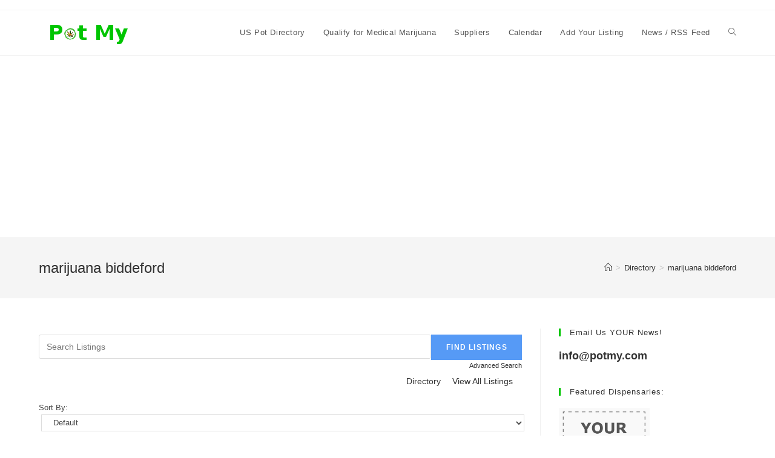

--- FILE ---
content_type: text/html; charset=UTF-8
request_url: https://potmy.com/us-pot-directory/pot_directory/marijuana-biddeford/
body_size: 12736
content:
<!DOCTYPE html>
<html class="html" lang="en-US">
<head>
<meta charset="UTF-8">
<link rel="profile" href="https://gmpg.org/xfn/11">
<meta name='robots' content='index, follow, max-image-preview:large, max-snippet:-1, max-video-preview:-1' />
<meta name="viewport" content="width=device-width, initial-scale=1">
<!-- This site is optimized with the Yoast SEO plugin v21.2 - https://yoast.com/wordpress/plugins/seo/ -->
<title>marijuana biddeford Archives - Pot My</title>
<link rel="canonical" href="https://potmy.com/us-pot-directory/pot_directory/marijuana-biddeford/" />
<meta property="og:locale" content="en_US" />
<meta property="og:type" content="article" />
<meta property="og:title" content="marijuana biddeford Archives - Pot My" />
<meta property="og:url" content="https://potmy.com/us-pot-directory/pot_directory/marijuana-biddeford/" />
<meta property="og:site_name" content="Pot My" />
<meta name="twitter:card" content="summary_large_image" />
<script type="application/ld+json" class="yoast-schema-graph">{"@context":"https://schema.org","@graph":[{"@type":"CollectionPage","@id":"https://potmy.com/us-pot-directory/pot_directory/marijuana-biddeford/","url":"https://potmy.com/us-pot-directory/pot_directory/marijuana-biddeford/","name":"marijuana biddeford Archives - Pot My","isPartOf":{"@id":"https://potmy.com/#website"},"primaryImageOfPage":{"@id":"https://potmy.com/us-pot-directory/pot_directory/marijuana-biddeford/#primaryimage"},"image":{"@id":"https://potmy.com/us-pot-directory/pot_directory/marijuana-biddeford/#primaryimage"},"thumbnailUrl":"https://potmy.com/wp-content/uploads/2016/02/Canuvo-logo.jpg","breadcrumb":{"@id":"https://potmy.com/us-pot-directory/pot_directory/marijuana-biddeford/#breadcrumb"},"inLanguage":"en-US"},{"@type":"ImageObject","inLanguage":"en-US","@id":"https://potmy.com/us-pot-directory/pot_directory/marijuana-biddeford/#primaryimage","url":"https://potmy.com/wp-content/uploads/2016/02/Canuvo-logo.jpg","contentUrl":"https://potmy.com/wp-content/uploads/2016/02/Canuvo-logo.jpg","width":221,"height":219},{"@type":"BreadcrumbList","@id":"https://potmy.com/us-pot-directory/pot_directory/marijuana-biddeford/#breadcrumb","itemListElement":[{"@type":"ListItem","position":1,"name":"Home","item":"https://potmy.com/"},{"@type":"ListItem","position":2,"name":"marijuana biddeford"}]},{"@type":"WebSite","@id":"https://potmy.com/#website","url":"https://potmy.com/","name":"Pot My","description":"All about Pot","publisher":{"@id":"https://potmy.com/#organization"},"potentialAction":[{"@type":"SearchAction","target":{"@type":"EntryPoint","urlTemplate":"https://potmy.com/?s={search_term_string}"},"query-input":"required name=search_term_string"}],"inLanguage":"en-US"},{"@type":"Organization","@id":"https://potmy.com/#organization","name":"Pot My","url":"https://potmy.com/","logo":{"@type":"ImageObject","inLanguage":"en-US","@id":"https://potmy.com/#/schema/logo/image/","url":"https://potmy.com/wp-content/uploads/2019/10/potmy-logo.png","contentUrl":"https://potmy.com/wp-content/uploads/2019/10/potmy-logo.png","width":164,"height":40,"caption":"Pot My"},"image":{"@id":"https://potmy.com/#/schema/logo/image/"}}]}</script>
<!-- / Yoast SEO plugin. -->
<link rel='dns-prefetch' href='//www.google.com' />
<link rel="alternate" type="application/rss+xml" title="Pot My &raquo; Feed" href="https://potmy.com/feed/" />
<link rel="alternate" type="application/rss+xml" title="Pot My &raquo; Comments Feed" href="https://potmy.com/comments/feed/" />
<link rel="alternate" type="application/rss+xml" title="Pot My &raquo; marijuana biddeford Directory Tag Feed" href="https://potmy.com/us-pot-directory/pot_directory/marijuana-biddeford/feed/" />
<!-- <link rel='stylesheet' id='wp-block-library-css' href='https://potmy.com/wp-includes/css/dist/block-library/style.min.css?ver=0d816c892b5fc52e88c24eda6b05d174' media='all' /> -->
<link rel="stylesheet" type="text/css" href="//potmy.com/wp-content/cache/wpfc-minified/6vpte2er/cbbln.css" media="all"/>
<style id='wp-block-library-theme-inline-css'>
.wp-block-audio figcaption{color:#555;font-size:13px;text-align:center}.is-dark-theme .wp-block-audio figcaption{color:hsla(0,0%,100%,.65)}.wp-block-audio{margin:0 0 1em}.wp-block-code{border:1px solid #ccc;border-radius:4px;font-family:Menlo,Consolas,monaco,monospace;padding:.8em 1em}.wp-block-embed figcaption{color:#555;font-size:13px;text-align:center}.is-dark-theme .wp-block-embed figcaption{color:hsla(0,0%,100%,.65)}.wp-block-embed{margin:0 0 1em}.blocks-gallery-caption{color:#555;font-size:13px;text-align:center}.is-dark-theme .blocks-gallery-caption{color:hsla(0,0%,100%,.65)}.wp-block-image figcaption{color:#555;font-size:13px;text-align:center}.is-dark-theme .wp-block-image figcaption{color:hsla(0,0%,100%,.65)}.wp-block-image{margin:0 0 1em}.wp-block-pullquote{border-bottom:4px solid;border-top:4px solid;color:currentColor;margin-bottom:1.75em}.wp-block-pullquote cite,.wp-block-pullquote footer,.wp-block-pullquote__citation{color:currentColor;font-size:.8125em;font-style:normal;text-transform:uppercase}.wp-block-quote{border-left:.25em solid;margin:0 0 1.75em;padding-left:1em}.wp-block-quote cite,.wp-block-quote footer{color:currentColor;font-size:.8125em;font-style:normal;position:relative}.wp-block-quote.has-text-align-right{border-left:none;border-right:.25em solid;padding-left:0;padding-right:1em}.wp-block-quote.has-text-align-center{border:none;padding-left:0}.wp-block-quote.is-large,.wp-block-quote.is-style-large,.wp-block-quote.is-style-plain{border:none}.wp-block-search .wp-block-search__label{font-weight:700}.wp-block-search__button{border:1px solid #ccc;padding:.375em .625em}:where(.wp-block-group.has-background){padding:1.25em 2.375em}.wp-block-separator.has-css-opacity{opacity:.4}.wp-block-separator{border:none;border-bottom:2px solid;margin-left:auto;margin-right:auto}.wp-block-separator.has-alpha-channel-opacity{opacity:1}.wp-block-separator:not(.is-style-wide):not(.is-style-dots){width:100px}.wp-block-separator.has-background:not(.is-style-dots){border-bottom:none;height:1px}.wp-block-separator.has-background:not(.is-style-wide):not(.is-style-dots){height:2px}.wp-block-table{margin:0 0 1em}.wp-block-table td,.wp-block-table th{word-break:normal}.wp-block-table figcaption{color:#555;font-size:13px;text-align:center}.is-dark-theme .wp-block-table figcaption{color:hsla(0,0%,100%,.65)}.wp-block-video figcaption{color:#555;font-size:13px;text-align:center}.is-dark-theme .wp-block-video figcaption{color:hsla(0,0%,100%,.65)}.wp-block-video{margin:0 0 1em}.wp-block-template-part.has-background{margin-bottom:0;margin-top:0;padding:1.25em 2.375em}
</style>
<style id='classic-theme-styles-inline-css'>
/*! This file is auto-generated */
.wp-block-button__link{color:#fff;background-color:#32373c;border-radius:9999px;box-shadow:none;text-decoration:none;padding:calc(.667em + 2px) calc(1.333em + 2px);font-size:1.125em}.wp-block-file__button{background:#32373c;color:#fff;text-decoration:none}
</style>
<style id='global-styles-inline-css'>
body{--wp--preset--color--black: #000000;--wp--preset--color--cyan-bluish-gray: #abb8c3;--wp--preset--color--white: #ffffff;--wp--preset--color--pale-pink: #f78da7;--wp--preset--color--vivid-red: #cf2e2e;--wp--preset--color--luminous-vivid-orange: #ff6900;--wp--preset--color--luminous-vivid-amber: #fcb900;--wp--preset--color--light-green-cyan: #7bdcb5;--wp--preset--color--vivid-green-cyan: #00d084;--wp--preset--color--pale-cyan-blue: #8ed1fc;--wp--preset--color--vivid-cyan-blue: #0693e3;--wp--preset--color--vivid-purple: #9b51e0;--wp--preset--gradient--vivid-cyan-blue-to-vivid-purple: linear-gradient(135deg,rgba(6,147,227,1) 0%,rgb(155,81,224) 100%);--wp--preset--gradient--light-green-cyan-to-vivid-green-cyan: linear-gradient(135deg,rgb(122,220,180) 0%,rgb(0,208,130) 100%);--wp--preset--gradient--luminous-vivid-amber-to-luminous-vivid-orange: linear-gradient(135deg,rgba(252,185,0,1) 0%,rgba(255,105,0,1) 100%);--wp--preset--gradient--luminous-vivid-orange-to-vivid-red: linear-gradient(135deg,rgba(255,105,0,1) 0%,rgb(207,46,46) 100%);--wp--preset--gradient--very-light-gray-to-cyan-bluish-gray: linear-gradient(135deg,rgb(238,238,238) 0%,rgb(169,184,195) 100%);--wp--preset--gradient--cool-to-warm-spectrum: linear-gradient(135deg,rgb(74,234,220) 0%,rgb(151,120,209) 20%,rgb(207,42,186) 40%,rgb(238,44,130) 60%,rgb(251,105,98) 80%,rgb(254,248,76) 100%);--wp--preset--gradient--blush-light-purple: linear-gradient(135deg,rgb(255,206,236) 0%,rgb(152,150,240) 100%);--wp--preset--gradient--blush-bordeaux: linear-gradient(135deg,rgb(254,205,165) 0%,rgb(254,45,45) 50%,rgb(107,0,62) 100%);--wp--preset--gradient--luminous-dusk: linear-gradient(135deg,rgb(255,203,112) 0%,rgb(199,81,192) 50%,rgb(65,88,208) 100%);--wp--preset--gradient--pale-ocean: linear-gradient(135deg,rgb(255,245,203) 0%,rgb(182,227,212) 50%,rgb(51,167,181) 100%);--wp--preset--gradient--electric-grass: linear-gradient(135deg,rgb(202,248,128) 0%,rgb(113,206,126) 100%);--wp--preset--gradient--midnight: linear-gradient(135deg,rgb(2,3,129) 0%,rgb(40,116,252) 100%);--wp--preset--font-size--small: 13px;--wp--preset--font-size--medium: 20px;--wp--preset--font-size--large: 36px;--wp--preset--font-size--x-large: 42px;--wp--preset--spacing--20: 0.44rem;--wp--preset--spacing--30: 0.67rem;--wp--preset--spacing--40: 1rem;--wp--preset--spacing--50: 1.5rem;--wp--preset--spacing--60: 2.25rem;--wp--preset--spacing--70: 3.38rem;--wp--preset--spacing--80: 5.06rem;--wp--preset--shadow--natural: 6px 6px 9px rgba(0, 0, 0, 0.2);--wp--preset--shadow--deep: 12px 12px 50px rgba(0, 0, 0, 0.4);--wp--preset--shadow--sharp: 6px 6px 0px rgba(0, 0, 0, 0.2);--wp--preset--shadow--outlined: 6px 6px 0px -3px rgba(255, 255, 255, 1), 6px 6px rgba(0, 0, 0, 1);--wp--preset--shadow--crisp: 6px 6px 0px rgba(0, 0, 0, 1);}:where(.is-layout-flex){gap: 0.5em;}:where(.is-layout-grid){gap: 0.5em;}body .is-layout-flow > .alignleft{float: left;margin-inline-start: 0;margin-inline-end: 2em;}body .is-layout-flow > .alignright{float: right;margin-inline-start: 2em;margin-inline-end: 0;}body .is-layout-flow > .aligncenter{margin-left: auto !important;margin-right: auto !important;}body .is-layout-constrained > .alignleft{float: left;margin-inline-start: 0;margin-inline-end: 2em;}body .is-layout-constrained > .alignright{float: right;margin-inline-start: 2em;margin-inline-end: 0;}body .is-layout-constrained > .aligncenter{margin-left: auto !important;margin-right: auto !important;}body .is-layout-constrained > :where(:not(.alignleft):not(.alignright):not(.alignfull)){max-width: var(--wp--style--global--content-size);margin-left: auto !important;margin-right: auto !important;}body .is-layout-constrained > .alignwide{max-width: var(--wp--style--global--wide-size);}body .is-layout-flex{display: flex;}body .is-layout-flex{flex-wrap: wrap;align-items: center;}body .is-layout-flex > *{margin: 0;}body .is-layout-grid{display: grid;}body .is-layout-grid > *{margin: 0;}:where(.wp-block-columns.is-layout-flex){gap: 2em;}:where(.wp-block-columns.is-layout-grid){gap: 2em;}:where(.wp-block-post-template.is-layout-flex){gap: 1.25em;}:where(.wp-block-post-template.is-layout-grid){gap: 1.25em;}.has-black-color{color: var(--wp--preset--color--black) !important;}.has-cyan-bluish-gray-color{color: var(--wp--preset--color--cyan-bluish-gray) !important;}.has-white-color{color: var(--wp--preset--color--white) !important;}.has-pale-pink-color{color: var(--wp--preset--color--pale-pink) !important;}.has-vivid-red-color{color: var(--wp--preset--color--vivid-red) !important;}.has-luminous-vivid-orange-color{color: var(--wp--preset--color--luminous-vivid-orange) !important;}.has-luminous-vivid-amber-color{color: var(--wp--preset--color--luminous-vivid-amber) !important;}.has-light-green-cyan-color{color: var(--wp--preset--color--light-green-cyan) !important;}.has-vivid-green-cyan-color{color: var(--wp--preset--color--vivid-green-cyan) !important;}.has-pale-cyan-blue-color{color: var(--wp--preset--color--pale-cyan-blue) !important;}.has-vivid-cyan-blue-color{color: var(--wp--preset--color--vivid-cyan-blue) !important;}.has-vivid-purple-color{color: var(--wp--preset--color--vivid-purple) !important;}.has-black-background-color{background-color: var(--wp--preset--color--black) !important;}.has-cyan-bluish-gray-background-color{background-color: var(--wp--preset--color--cyan-bluish-gray) !important;}.has-white-background-color{background-color: var(--wp--preset--color--white) !important;}.has-pale-pink-background-color{background-color: var(--wp--preset--color--pale-pink) !important;}.has-vivid-red-background-color{background-color: var(--wp--preset--color--vivid-red) !important;}.has-luminous-vivid-orange-background-color{background-color: var(--wp--preset--color--luminous-vivid-orange) !important;}.has-luminous-vivid-amber-background-color{background-color: var(--wp--preset--color--luminous-vivid-amber) !important;}.has-light-green-cyan-background-color{background-color: var(--wp--preset--color--light-green-cyan) !important;}.has-vivid-green-cyan-background-color{background-color: var(--wp--preset--color--vivid-green-cyan) !important;}.has-pale-cyan-blue-background-color{background-color: var(--wp--preset--color--pale-cyan-blue) !important;}.has-vivid-cyan-blue-background-color{background-color: var(--wp--preset--color--vivid-cyan-blue) !important;}.has-vivid-purple-background-color{background-color: var(--wp--preset--color--vivid-purple) !important;}.has-black-border-color{border-color: var(--wp--preset--color--black) !important;}.has-cyan-bluish-gray-border-color{border-color: var(--wp--preset--color--cyan-bluish-gray) !important;}.has-white-border-color{border-color: var(--wp--preset--color--white) !important;}.has-pale-pink-border-color{border-color: var(--wp--preset--color--pale-pink) !important;}.has-vivid-red-border-color{border-color: var(--wp--preset--color--vivid-red) !important;}.has-luminous-vivid-orange-border-color{border-color: var(--wp--preset--color--luminous-vivid-orange) !important;}.has-luminous-vivid-amber-border-color{border-color: var(--wp--preset--color--luminous-vivid-amber) !important;}.has-light-green-cyan-border-color{border-color: var(--wp--preset--color--light-green-cyan) !important;}.has-vivid-green-cyan-border-color{border-color: var(--wp--preset--color--vivid-green-cyan) !important;}.has-pale-cyan-blue-border-color{border-color: var(--wp--preset--color--pale-cyan-blue) !important;}.has-vivid-cyan-blue-border-color{border-color: var(--wp--preset--color--vivid-cyan-blue) !important;}.has-vivid-purple-border-color{border-color: var(--wp--preset--color--vivid-purple) !important;}.has-vivid-cyan-blue-to-vivid-purple-gradient-background{background: var(--wp--preset--gradient--vivid-cyan-blue-to-vivid-purple) !important;}.has-light-green-cyan-to-vivid-green-cyan-gradient-background{background: var(--wp--preset--gradient--light-green-cyan-to-vivid-green-cyan) !important;}.has-luminous-vivid-amber-to-luminous-vivid-orange-gradient-background{background: var(--wp--preset--gradient--luminous-vivid-amber-to-luminous-vivid-orange) !important;}.has-luminous-vivid-orange-to-vivid-red-gradient-background{background: var(--wp--preset--gradient--luminous-vivid-orange-to-vivid-red) !important;}.has-very-light-gray-to-cyan-bluish-gray-gradient-background{background: var(--wp--preset--gradient--very-light-gray-to-cyan-bluish-gray) !important;}.has-cool-to-warm-spectrum-gradient-background{background: var(--wp--preset--gradient--cool-to-warm-spectrum) !important;}.has-blush-light-purple-gradient-background{background: var(--wp--preset--gradient--blush-light-purple) !important;}.has-blush-bordeaux-gradient-background{background: var(--wp--preset--gradient--blush-bordeaux) !important;}.has-luminous-dusk-gradient-background{background: var(--wp--preset--gradient--luminous-dusk) !important;}.has-pale-ocean-gradient-background{background: var(--wp--preset--gradient--pale-ocean) !important;}.has-electric-grass-gradient-background{background: var(--wp--preset--gradient--electric-grass) !important;}.has-midnight-gradient-background{background: var(--wp--preset--gradient--midnight) !important;}.has-small-font-size{font-size: var(--wp--preset--font-size--small) !important;}.has-medium-font-size{font-size: var(--wp--preset--font-size--medium) !important;}.has-large-font-size{font-size: var(--wp--preset--font-size--large) !important;}.has-x-large-font-size{font-size: var(--wp--preset--font-size--x-large) !important;}
.wp-block-navigation a:where(:not(.wp-element-button)){color: inherit;}
:where(.wp-block-post-template.is-layout-flex){gap: 1.25em;}:where(.wp-block-post-template.is-layout-grid){gap: 1.25em;}
:where(.wp-block-columns.is-layout-flex){gap: 2em;}:where(.wp-block-columns.is-layout-grid){gap: 2em;}
.wp-block-pullquote{font-size: 1.5em;line-height: 1.6;}
</style>
<!-- <link rel='stylesheet' id='font-awesome-css' href='https://potmy.com/wp-content/themes/oceanwp/assets/fonts/fontawesome/css/all.min.css?ver=5.15.1' media='all' /> -->
<!-- <link rel='stylesheet' id='simple-line-icons-css' href='https://potmy.com/wp-content/themes/oceanwp/assets/css/third/simple-line-icons.min.css?ver=2.4.0' media='all' /> -->
<!-- <link rel='stylesheet' id='oceanwp-style-css' href='https://potmy.com/wp-content/themes/oceanwp/assets/css/style.min.css?ver=3.5.0' media='all' /> -->
<!-- <link rel='stylesheet' id='wpbdp-widgets-css' href='https://potmy.com/wp-content/plugins/business-directory-plugin/assets/css/widgets.min.css?ver=6.3.9' media='all' /> -->
<!-- <link rel='stylesheet' id='wpbdp-base-css-css' href='https://potmy.com/wp-content/plugins/business-directory-plugin/assets/css/wpbdp.min.css?ver=6.3.9' media='all' /> -->
<link rel="stylesheet" type="text/css" href="//potmy.com/wp-content/cache/wpfc-minified/7aiw95zr/cbfm6.css" media="all"/>
<style id='wpbdp-base-css-inline-css'>
html{--bd-main-color:#569AF6;--bd-main-color-20:#569AF633;--bd-main-color-8:#569AF614;--bd-thumbnail-width:150px;--bd-thumbnail-height:150px;}
.wpbdp-plan-price input[type=radio]+ label span:before{content:'Select';}.wpbdp-plan-price input[type=radio]:checked + label span:before{content:'Selected';}
</style>
<!-- <link rel='stylesheet' id='oe-widgets-style-css' href='https://potmy.com/wp-content/plugins/ocean-extra/assets/css/widgets.css?ver=0d816c892b5fc52e88c24eda6b05d174' media='all' /> -->
<!-- <link rel='stylesheet' id='default-styles.min-css' href='https://potmy.com/wp-content/plugins/business-directory-plugin/themes/default/assets/styles.min.css?ver=6.3.9' media='all' /> -->
<link rel="stylesheet" type="text/css" href="//potmy.com/wp-content/cache/wpfc-minified/2cuse83g/9k1k0.css" media="all"/>
<script id='wp-statistics-tracker-js-extra'>
var WP_Statistics_Tracker_Object = {"hitRequestUrl":"https:\/\/potmy.com\/wp-json\/wp-statistics\/v2\/hit?wp_statistics_hit_rest=yes&track_all=0&current_page_type=tax&current_page_id=256&search_query&page_uri=L3VzLXBvdC1kaXJlY3RvcnkvcG90X2RpcmVjdG9yeS9tYXJpanVhbmEtYmlkZGVmb3JkLw=","keepOnlineRequestUrl":"https:\/\/potmy.com\/wp-json\/wp-statistics\/v2\/online?wp_statistics_hit_rest=yes&track_all=0&current_page_type=tax&current_page_id=256&search_query&page_uri=L3VzLXBvdC1kaXJlY3RvcnkvcG90X2RpcmVjdG9yeS9tYXJpanVhbmEtYmlkZGVmb3JkLw=","option":{"dntEnabled":false,"cacheCompatibility":"1"}};
</script>
<script src='//potmy.com/wp-content/cache/wpfc-minified/jr5xqtvo/bjjca.js' type="text/javascript"></script>
<!-- <script src='https://potmy.com/wp-content/plugins/wp-statistics/assets/js/tracker.js?ver=0d816c892b5fc52e88c24eda6b05d174' id='wp-statistics-tracker-js'></script> -->
<!-- <script src='https://potmy.com/wp-includes/js/jquery/jquery.min.js?ver=3.7.0' id='jquery-core-js'></script> -->
<!-- <script src='https://potmy.com/wp-includes/js/jquery/jquery-migrate.min.js?ver=3.4.1' id='jquery-migrate-js'></script> -->
<link rel="https://api.w.org/" href="https://potmy.com/wp-json/" /><link rel="alternate" type="application/json" href="https://potmy.com/wp-json/wp/v2/wpbdp_tag/256" /><link rel="EditURI" type="application/rsd+xml" title="RSD" href="https://potmy.com/xmlrpc.php?rsd" />
<style>/* CSS added by WP Meta and Date Remover*/.entry-meta {display:none !important;}
.home .entry-meta { display: none; }
.entry-footer {display:none !important;}
.home .entry-footer { display: none; }</style><!-- Analytics by WP Statistics v14.1.6.2 - https://wp-statistics.com/ -->
<link rel="icon" href="https://potmy.com/wp-content/uploads/2019/10/cropped-potmy-logo-1-32x32.png" sizes="32x32" />
<link rel="icon" href="https://potmy.com/wp-content/uploads/2019/10/cropped-potmy-logo-1-192x192.png" sizes="192x192" />
<link rel="apple-touch-icon" href="https://potmy.com/wp-content/uploads/2019/10/cropped-potmy-logo-1-180x180.png" />
<meta name="msapplication-TileImage" content="https://potmy.com/wp-content/uploads/2019/10/cropped-potmy-logo-1-270x270.png" />
<!-- OceanWP CSS -->
<style type="text/css">
/* General CSS */a:hover,a.light:hover,.theme-heading .text::before,.theme-heading .text::after,#top-bar-content >a:hover,#top-bar-social li.oceanwp-email a:hover,#site-navigation-wrap .dropdown-menu >li >a:hover,#site-header.medium-header #medium-searchform button:hover,.oceanwp-mobile-menu-icon a:hover,.blog-entry.post .blog-entry-header .entry-title a:hover,.blog-entry.post .blog-entry-readmore a:hover,.blog-entry.thumbnail-entry .blog-entry-category a,ul.meta li a:hover,.dropcap,.single nav.post-navigation .nav-links .title,body .related-post-title a:hover,body #wp-calendar caption,body .contact-info-widget.default i,body .contact-info-widget.big-icons i,body .custom-links-widget .oceanwp-custom-links li a:hover,body .custom-links-widget .oceanwp-custom-links li a:hover:before,body .posts-thumbnails-widget li a:hover,body .social-widget li.oceanwp-email a:hover,.comment-author .comment-meta .comment-reply-link,#respond #cancel-comment-reply-link:hover,#footer-widgets .footer-box a:hover,#footer-bottom a:hover,#footer-bottom #footer-bottom-menu a:hover,.sidr a:hover,.sidr-class-dropdown-toggle:hover,.sidr-class-menu-item-has-children.active >a,.sidr-class-menu-item-has-children.active >a >.sidr-class-dropdown-toggle,input[type=checkbox]:checked:before{color:#00c501}.single nav.post-navigation .nav-links .title .owp-icon use,.blog-entry.post .blog-entry-readmore a:hover .owp-icon use,body .contact-info-widget.default .owp-icon use,body .contact-info-widget.big-icons .owp-icon use{stroke:#00c501}input[type="button"],input[type="reset"],input[type="submit"],button[type="submit"],.button,#site-navigation-wrap .dropdown-menu >li.btn >a >span,.thumbnail:hover i,.post-quote-content,.omw-modal .omw-close-modal,body .contact-info-widget.big-icons li:hover i,body div.wpforms-container-full .wpforms-form input[type=submit],body div.wpforms-container-full .wpforms-form button[type=submit],body div.wpforms-container-full .wpforms-form .wpforms-page-button{background-color:#00c501}.thumbnail:hover .link-post-svg-icon{background-color:#00c501}body .contact-info-widget.big-icons li:hover .owp-icon{background-color:#00c501}.widget-title{border-color:#00c501}blockquote{border-color:#00c501}#searchform-dropdown{border-color:#00c501}.dropdown-menu .sub-menu{border-color:#00c501}.blog-entry.large-entry .blog-entry-readmore a:hover{border-color:#00c501}.oceanwp-newsletter-form-wrap input[type="email"]:focus{border-color:#00c501}.social-widget li.oceanwp-email a:hover{border-color:#00c501}#respond #cancel-comment-reply-link:hover{border-color:#00c501}body .contact-info-widget.big-icons li:hover i{border-color:#00c501}#footer-widgets .oceanwp-newsletter-form-wrap input[type="email"]:focus{border-color:#00c501}blockquote,.wp-block-quote{border-left-color:#00c501}body .contact-info-widget.big-icons li:hover .owp-icon{border-color:#00c501}input[type="button"]:hover,input[type="reset"]:hover,input[type="submit"]:hover,button[type="submit"]:hover,input[type="button"]:focus,input[type="reset"]:focus,input[type="submit"]:focus,button[type="submit"]:focus,.button:hover,.button:focus,#site-navigation-wrap .dropdown-menu >li.btn >a:hover >span,.post-quote-author,.omw-modal .omw-close-modal:hover,body div.wpforms-container-full .wpforms-form input[type=submit]:hover,body div.wpforms-container-full .wpforms-form button[type=submit]:hover,body div.wpforms-container-full .wpforms-form .wpforms-page-button:hover{background-color:#009100}a:hover{color:#00c501}a:hover .owp-icon use{stroke:#00c501}/* Header CSS */#site-header.has-header-media .overlay-header-media{background-color:rgba(0,0,0,0.5)}
</style></head>
<body class="archive tax-wpbdp_tag term-marijuana-biddeford term-256 wp-custom-logo wp-embed-responsive oceanwp-theme dropdown-mobile default-breakpoint has-sidebar content-right-sidebar has-topbar has-breadcrumbs wpbdp-with-button-styles business-directory wpbdp-view-show_tag wpbdp-wp-theme-oceanwp wpbdp-view-taxonomy wpbdp-theme-default" itemscope="itemscope" itemtype="https://schema.org/WebPage">
<div id="outer-wrap" class="site clr">
<a class="skip-link screen-reader-text" href="#main">Skip to content</a>
<div id="wrap" class="clr">
<div id="top-bar-wrap" class="clr">
<div id="top-bar" class="clr container has-no-content">
<div id="top-bar-inner" class="clr">
</div><!-- #top-bar-inner -->
</div><!-- #top-bar -->
</div><!-- #top-bar-wrap -->
<header id="site-header" class="minimal-header clr" data-height="74" itemscope="itemscope" itemtype="https://schema.org/WPHeader" role="banner">
<div id="site-header-inner" class="clr container">
<div id="site-logo" class="clr" itemscope itemtype="https://schema.org/Brand" >
<div id="site-logo-inner" class="clr">
<a href="https://potmy.com/" class="custom-logo-link" rel="home"><img width="164" height="40" src="https://potmy.com/wp-content/uploads/2019/10/potmy-logo.png" class="custom-logo" alt="Pot My" decoding="async" srcset="https://potmy.com/wp-content/uploads/2019/10/potmy-logo.png 164w, https://potmy.com/wp-content/uploads/2019/10/potmy-logo-150x37.png 150w" sizes="(max-width: 164px) 100vw, 164px" /></a>
</div><!-- #site-logo-inner -->
</div><!-- #site-logo -->
<div id="site-navigation-wrap" class="clr">
<nav id="site-navigation" class="navigation main-navigation clr" itemscope="itemscope" itemtype="https://schema.org/SiteNavigationElement" role="navigation" >
<ul id="menu-menu" class="main-menu dropdown-menu sf-menu"><li id="menu-item-81" class="menu-item menu-item-type-post_type menu-item-object-page menu-item-81"><a href="https://potmy.com/us-pot-directory/" class="menu-link"><span class="text-wrap">US Pot Directory</span></a></li><li id="menu-item-1054" class="menu-item menu-item-type-post_type menu-item-object-page menu-item-1054"><a href="https://potmy.com/qualify-medical-marijuana/" class="menu-link"><span class="text-wrap">Qualify for Medical Marijuana</span></a></li><li id="menu-item-571" class="menu-item menu-item-type-custom menu-item-object-custom menu-item-571"><a href="http://potmy.com/suppliers/" class="menu-link"><span class="text-wrap">Suppliers</span></a></li><li id="menu-item-694" class="menu-item menu-item-type-post_type menu-item-object-page menu-item-694"><a href="https://potmy.com/calendar/" class="menu-link"><span class="text-wrap">Calendar</span></a></li><li id="menu-item-561" class="menu-item menu-item-type-post_type menu-item-object-page menu-item-561"><a href="https://potmy.com/add-your-listing/" class="menu-link"><span class="text-wrap">Add Your Listing</span></a></li><li id="menu-item-696" class="menu-item menu-item-type-custom menu-item-object-custom menu-item-696"><a href="http://potmy.com/feed/" class="menu-link"><span class="text-wrap">News / RSS Feed</span></a></li><li class="search-toggle-li" ><a href="https://potmy.com/#" class="site-search-toggle search-dropdown-toggle"><span class="screen-reader-text">Toggle website search</span><i class=" icon-magnifier" aria-hidden="true" role="img"></i></a></li></ul>
<div id="searchform-dropdown" class="header-searchform-wrap clr" >
<form aria-label="Search this website" role="search" method="get" class="searchform" action="https://potmy.com/">	
<input aria-label="Insert search query" type="search" id="ocean-search-form-1" class="field" autocomplete="off" placeholder="Search" name="s">
</form>
</div><!-- #searchform-dropdown -->
</nav><!-- #site-navigation -->
</div><!-- #site-navigation-wrap -->
<div class="oceanwp-mobile-menu-icon clr mobile-right">
<a href="https://potmy.com/#mobile-menu-toggle" class="mobile-menu"  aria-label="Mobile Menu">
<i class="fa fa-bars" aria-hidden="true"></i>
<span class="oceanwp-text">Menu</span>
<span class="oceanwp-close-text">Close</span>
</a>
</div><!-- #oceanwp-mobile-menu-navbar -->
</div><!-- #site-header-inner -->
<div id="mobile-dropdown" class="clr" >
<nav class="clr" itemscope="itemscope" itemtype="https://schema.org/SiteNavigationElement">
<ul id="menu-menu-1" class="menu"><li class="menu-item menu-item-type-post_type menu-item-object-page menu-item-81"><a href="https://potmy.com/us-pot-directory/">US Pot Directory</a></li>
<li class="menu-item menu-item-type-post_type menu-item-object-page menu-item-1054"><a href="https://potmy.com/qualify-medical-marijuana/">Qualify for Medical Marijuana</a></li>
<li class="menu-item menu-item-type-custom menu-item-object-custom menu-item-571"><a href="http://potmy.com/suppliers/">Suppliers</a></li>
<li class="menu-item menu-item-type-post_type menu-item-object-page menu-item-694"><a href="https://potmy.com/calendar/">Calendar</a></li>
<li class="menu-item menu-item-type-post_type menu-item-object-page menu-item-561"><a href="https://potmy.com/add-your-listing/">Add Your Listing</a></li>
<li class="menu-item menu-item-type-custom menu-item-object-custom menu-item-696"><a href="http://potmy.com/feed/">News / RSS Feed</a></li>
<li class="search-toggle-li" ><a href="https://potmy.com/#" class="site-search-toggle search-dropdown-toggle"><span class="screen-reader-text">Toggle website search</span><i class=" icon-magnifier" aria-hidden="true" role="img"></i></a></li></ul>
<div id="mobile-menu-search" class="clr">
<form aria-label="Search this website" method="get" action="https://potmy.com/" class="mobile-searchform">
<input aria-label="Insert search query" value="" class="field" id="ocean-mobile-search-2" type="search" name="s" autocomplete="off" placeholder="Search" />
<button aria-label="Submit search" type="submit" class="searchform-submit">
<i class=" icon-magnifier" aria-hidden="true" role="img"></i>		</button>
</form>
</div><!-- .mobile-menu-search -->
</nav>
</div>
</header><!-- #site-header -->
<main id="main" class="site-main clr"  role="main">
<header class="page-header">
<div class="container clr page-header-inner">
<h1 class="page-header-title clr" itemprop="headline">marijuana biddeford</h1>
<nav role="navigation" aria-label="Breadcrumbs" class="site-breadcrumbs clr position-"><ol class="trail-items" itemscope itemtype="http://schema.org/BreadcrumbList"><meta name="numberOfItems" content="3" /><meta name="itemListOrder" content="Ascending" /><li class="trail-item trail-begin" itemprop="itemListElement" itemscope itemtype="https://schema.org/ListItem"><a href="https://potmy.com" rel="home" aria-label="Home" itemprop="item"><span itemprop="name"><i class=" icon-home" aria-hidden="true" role="img"></i><span class="breadcrumb-home has-icon">Home</span></span></a><span class="breadcrumb-sep">></span><meta itemprop="position" content="1" /></li><li class="trail-item" itemprop="itemListElement" itemscope itemtype="https://schema.org/ListItem"><a href="" itemprop="item"><span itemprop="name">Directory</span></a><span class="breadcrumb-sep">></span><meta itemprop="position" content="2" /></li><li class="trail-item trail-end" itemprop="itemListElement" itemscope itemtype="https://schema.org/ListItem"><a href="https://potmy.com/us-pot-directory/pot_directory/marijuana-biddeford/" itemprop="item"><span itemprop="name">marijuana biddeford</span></a><meta itemprop="position" content="3" /></li></ol></nav>
</div><!-- .page-header-inner -->
</header><!-- .page-header -->
<div id="content-wrap" class="container clr">
<div id="primary" class="content-area clr">
<div id="content" class="site-content clr">
<article class="single-page-article clr">
<div class="entry clr" itemprop="text">
<div id="wpbdp-page-tag" class="wpbdp-page wpbdp-page-tag " data-breakpoints='{"small": [0,560], "medium": [560,780], "large": [780,999999]}' data-breakpoints-class-prefix="wpbdp-page">
<div id="wpbdp-main-box" class="wpbdp-main-box" data-breakpoints='{"tiny": [0,360], "small": [360,560], "medium": [560,710], "large": [710,999999]}' data-breakpoints-class-prefix="wpbdp-main-box">
<div class="main-fields box-row cols-2">
<form action="https://potmy.com/us-pot-directory/?wpbdp_view=search" method="get">
<input type="hidden" name="wpbdp_view" value="search" />
<div class="box-col search-fields">
<div class="box-row cols-1">
<div class="box-col main-input">
<label for="wpbdp-main-box-keyword-field" style="display:none;">Keywords:</label>
<input type="text" id="wpbdp-main-box-keyword-field" title="Quick search keywords" class="keywords-field" name="kw" placeholder="Search Listings" />
</div>
</div>
</div>
<div class="box-col submit-btn">
<input type="submit" value="Find Listings" /><br />
<a class="advanced-search-link" href="https://potmy.com/us-pot-directory/?wpbdp_view=search">Advanced Search</a>
</div>
</form>
</div>
<div class="box-row separator"></div>
<div class="box-row"><div class="wpbdp-main-links-container" data-breakpoints='{"tiny": [0,360], "small": [360,560], "medium": [560,710], "large": [710,999999]}' data-breakpoints-class-prefix="wpbdp-main-links"><div class="wpbdp-main-links wpbdp-main-links-2-buttons"><a href="https://potmy.com/us-pot-directory/" id="wpbdp-bar-show-directory-button" class="wpbdp-link">Directory</a> <a href="https://potmy.com/us-pot-directory/?wpbdp_view=all_listings" id="wpbdp-bar-view-listings-button" class="wpbdp-link">View All Listings</a></div></div></div>
</div>
<div class="wpbdp-listings-sort-options"><label for="wpbdp-sort-bar">Sort By:</label><select id="wpbdp-sort-bar" class=""><option value="/us-pot-directory/pot_directory/marijuana-biddeford/" class="header-option">Default</option> <option value="/us-pot-directory/pot_directory/marijuana-biddeford/?wpbdp_sort=field-1">Name</option> <option value="/us-pot-directory/pot_directory/marijuana-biddeford/?wpbdp_sort=field-11">ZIP Code</option></select></div>
<div id="wpbdp-listings-list" class="listings wpbdp-listings-list list wpbdp-grid ">
<div id="wpbdp-listing-165" class="wpbdp-listing-165 wpbdp-listing excerpt wpbdp-excerpt wpbdp-listing-excerpt wpbdp-listing-plan-id-1 wpbdp-listing-plan-free_listing wpbdp-listing-category-id-705 wpbdp-listing-category-id-121 even" data-breakpoints='{"medium": [560,780], "large": [780,999999]}' data-breakpoints-class-prefix="wpbdp-listing-excerpt">
<div class="listing-title">
<h3><a href="https://potmy.com/us-pot-directory/canuvo/" target="_self" >Canuvo</a></h3>
</div>
<div class="excerpt-content wpbdp-hide-title">
<div class="listing-thumbnail"><a href="https://potmy.com/us-pot-directory/canuvo/" target="_self" class="" title="" ><img width="150" height="149" src="https://potmy.com/wp-content/uploads/2016/02/Canuvo-logo-150x149.jpg" class="attachment-wpbdp-thumb wpbdmthumbs wpbdp-excerpt-thumbnail wpbdp-thumbnail" alt="Canuvo" decoding="async" title="Canuvo" loading="lazy" srcset="https://potmy.com/wp-content/uploads/2016/02/Canuvo-logo-150x149.jpg 150w, https://potmy.com/wp-content/uploads/2016/02/Canuvo-logo.jpg 221w" sizes="(max-width: 150px) 100vw, 150px" /></a></div>
<div class="listing-details">
<div class="wpbdp-field-display wpbdp-field wpbdp-field-value field-display field-value wpbdp-field-name wpbdp-field-title wpbdp-field-type-textfield wpbdp-field-association-title  " ><span class="field-label">Name</span> <div class="value"><a href="https://potmy.com/us-pot-directory/canuvo/" target="_self" >Canuvo</a></div></div>								<div class="wpbdp-field-display wpbdp-field wpbdp-field-value field-display field-value wpbdp-field-location wpbdp-field-category wpbdp-field-type-select wpbdp-field-association-category  " ><span class="field-label">Location</span> <div class="value"><a href="https://potmy.com/us-pot-directory/state/biddeford/" rel="tag">Biddeford</a>, <a href="https://potmy.com/us-pot-directory/state/maine/" rel="tag">Maine</a></div></div>								<div class="wpbdp-field-display wpbdp-field wpbdp-field-value field-display field-value wpbdp-field-description wpbdp-field-content wpbdp-field-type-textarea wpbdp-field-association-content  " ><span class="field-label">Description</span> <div class="value"><p>Medical marijuana dispensary in Biddeford, Maine<br />
Canuvo Inc is a non-profit Maine corporation that is dedicated to supplying eligible patients in Maine with appropriate strains of medical cannabis at a reasonable cost. They offer a safe place for those interested in medical cannabis to learn and acquire what they need during illness or continued care. The dispensary's core value is one of compassion and trust that supports a positive and helpful atmosphere. </p>
<p>Canuvo was started by Glenn Peterson in 2011. Glenn's mission is to provide patients with choices in the area of medicinal grade cannabis. Each day they are open, they offer 15-25 different strains of cannabis and a selection of edibles, tinctures and topicals. They find that most patients can benefit from a dual approach when dealing with their ailments or condition. Their staff will suggest helpful ways to achieve your wellness goals. As a family run business they take pride in cultivating and manufacturing applications that will provide the most relief. </p>
<p>Business Hours<br />
Monday: 12 - 5:30<br />
Tuesday: 10:30 - 5:30<br />
Wednesday: 10:30 - 6:30<br />
Thursday: 1:00 - 6:30<br />
Friday: 10:30 - 5:30<br />
Saturday: 10:30 - 2:00<br />
Sunday: Closed</p>
</div></div>								<div class="wpbdp-field-display wpbdp-field wpbdp-field-value field-display field-value wpbdp-field-website_address wpbdp-field-meta wpbdp-field-type-url wpbdp-field-association-meta  " ><span class="field-label">Website Address</span> <div class="value"><a href="http://www.canuvo.org/" rel="" target="_self" title="Canuvo">Canuvo</a></div></div>								<div class="wpbdp-field-display wpbdp-field wpbdp-field-value field-display field-value wpbdp-field-phone_number wpbdp-field-meta wpbdp-field-type-textfield wpbdp-field-association-meta  " ><span class="field-label">Phone Number</span> <div class="value">207-602-6130</div></div>																								<div class="wpbdp-field-display wpbdp-field wpbdp-field-value field-display field-value wpbdp-field-tags wpbdp-field-tags wpbdp-field-type-textfield wpbdp-field-association-tags  " ><span class="field-label">Tags</span> <div class="value"><a href="https://potmy.com/us-pot-directory/pot_directory/biddeford/" rel="tag">biddeford</a>, <a href="https://potmy.com/us-pot-directory/pot_directory/cannabis-biddeford/" rel="tag">cannabis biddeford</a>, <a href="https://potmy.com/us-pot-directory/pot_directory/canuvo/" rel="tag">canuvo</a>, <a href="https://potmy.com/us-pot-directory/pot_directory/canuvo-biddeford/" rel="tag">canuvo biddeford</a>, <a href="https://potmy.com/us-pot-directory/pot_directory/marijuana-biddeford/" rel="tag">marijuana biddeford</a>, <a href="https://potmy.com/us-pot-directory/pot_directory/medical-cannabis-biddeford/" rel="tag">medical cannabis biddeford</a>, <a href="https://potmy.com/us-pot-directory/pot_directory/medical-marijuana-biddeford/" rel="tag">medical marijuana biddeford</a>, <a href="https://potmy.com/us-pot-directory/pot_directory/pot-biddeford/" rel="tag">pot biddeford</a>, <a href="https://potmy.com/us-pot-directory/pot_directory/weed-biddeford/" rel="tag">weed biddeford</a></div></div>								<div class="wpbdp-field-display wpbdp-field wpbdp-field-value field-display field-value wpbdp-field-physical_address wpbdp-field-meta wpbdp-field-type-textarea wpbdp-field-association-meta  " ><span class="field-label">Physical Address</span> <div class="value">4 Wellspring Rd<br />
Biddeford, ME </div></div>							<div class="address-info wpbdp-field-display wpbdp-field wpbdp-field-value">
<span class="field-label address-label">Address</span> 			<div> 0427</div>
</div>
</div>
</div>
</div>
<div class="wpbdp-pagination">
<span class="prev"></span>
<span class="next"></span>
</div>
</div>
</div>
</div>
</article>
</div><!-- #content -->
</div><!-- #primary -->
<aside id="right-sidebar" class="sidebar-container widget-area sidebar-primary" itemscope="itemscope" itemtype="https://schema.org/WPSideBar" role="complementary" aria-label="Primary Sidebar">
<div id="right-sidebar-inner" class="clr">
<div id="text-7" class="sidebar-box widget_text clr"><h4 class="widget-title">Email Us YOUR News!</h4>			<div class="textwidget"><h3><a href='mailto:info@potmy.com'>info@potmy.com</a></h3>
</div>
</div><div id="text-6" class="sidebar-box widget_text clr"><h4 class="widget-title">Featured Dispensaries:</h4>			<div class="textwidget"><p><a href="http://potmy.com/add-your-listing/"><img src="https://golfequipmentmy.com/wp-content/uploads/2016/06/Your-Ad-Here.png" alt="Advertise Here" height="136" width="150"></a>
</p>
<p><a href="http://potmy.com/us-pot-directory/inyo-fine-cannabis-dispensary/><img src="https://potmy.com/wp-content/uploads/2016/06/Inyo-Fine-Cannabis-Dispensary-150x85.png" alt="Inyo Fine Cannabis Dispensary" height="85" width="150"></a>
</p>
<p><a href="http://potmy.com/us-pot-directory/lux-cannabis-dispensary/"><img src="https://potmy.com/wp-content/uploads/2016/06/Lux-Cannabis-Dispensary-150x74.png" alt="Lux Cannabis Dispensary" height="74" width="150"></a>
</p>
<p><a href="http://potmy.com/us-pot-directory/the-green-solution-silver-plume/"><img src="https://potmy.com/wp-content/uploads/2015/12/The-Green-Solution-150x88.png" alt="The Green Solution" height="88" width="150"></a>
</p>
<p><a href="http://potmy.com/us-pot-directory/the-healing-corner/" target="blank" rel="noopener"><img src="https://potmy.com/wp-content/uploads/2016/02/The-Healing-Corner-logo-150x63.png" alt="The Healing Corner" height="63" width="150"></a>
</p>
<p><a href="http://potmy.com/us-pot-directory/parc-dispensary/"><img src="https://potmy.com/wp-content/uploads/2016/06/Parc-Dispensary-150x85.png" alt="Parc Dispensary" height="85" width="150"></a>
</p>
<p><a href="http://potmy.com/us-pot-directory/the-green-front/"><img src="https://potmy.com/wp-content/uploads/2015/12/The-Green-Front-Logo-150x54.jpg" alt="The Green Front" height="54" width="150"></a>
</p>
</div>
</div><div id="wpbdp_searchwidget-2" class="sidebar-box widget_wpbdp_searchwidget clr"><h4 class="widget-title">Find your nearest dispensary</h4><form action="https://potmy.com/us-pot-directory/" method="get"><input type="hidden" name="wpbdp_view" value="search" /><input type="hidden" name="dosrch" value="1" /><div class="wpbdp-search-filter textfield wpbdp-form-field wpbdp-form-field-id-1 wpbdp-form-field-type-textfield wpbdp-form-field-label-name wpbdp-form-field-association-title wpbdp-form-field-validate-required wpbdp-form-field-in-search" ><div class="wpbdp-search-field-label"><label for="wpbdp-field-1">Name</label></div><div class="field inner"><input type="text" id="wpbdp-field-1" name="listingfields[1]" value=""  /></div></div><div class="wpbdp-search-filter select wpbdp-form-field wpbdp-form-field-id-2 wpbdp-form-field-type-select wpbdp-form-field-label-location wpbdp-form-field-association-category wpbdp-form-field-validate-required wpbdp-form-field-in-search" ><div class="wpbdp-search-field-label"><label for="wpbdp-field-2">Location</label></div><div class="field inner"><select  name='listingfields[2]' id='wpbdp-field-2' class='wpbdp-js-select2'>
<option value='-1'>&#8212; Choose One &#8212;</option>
<option class="level-0" value="4">Alaska</option>
<option class="level-1" value="687">&nbsp;&nbsp;&nbsp;Anchorage</option>
<option class="level-0" value="113">Arizona</option>
<option class="level-1" value="696">&nbsp;&nbsp;&nbsp;El Mirage</option>
<option class="level-1" value="749">&nbsp;&nbsp;&nbsp;Gilbert</option>
<option class="level-1" value="747">&nbsp;&nbsp;&nbsp;Glendale</option>
<option class="level-1" value="695">&nbsp;&nbsp;&nbsp;Peoria</option>
<option class="level-1" value="693">&nbsp;&nbsp;&nbsp;Phoenix</option>
<option class="level-1" value="746">&nbsp;&nbsp;&nbsp;Tempe</option>
<option class="level-1" value="748">&nbsp;&nbsp;&nbsp;Tucson</option>
<option class="level-0" value="114">California</option>
<option class="level-1" value="722">&nbsp;&nbsp;&nbsp;Berkeley</option>
<option class="level-1" value="1063">&nbsp;&nbsp;&nbsp;Hollywood</option>
<option class="level-1" value="694">&nbsp;&nbsp;&nbsp;Los Angeles</option>
<option class="level-1" value="1062">&nbsp;&nbsp;&nbsp;Orange County</option>
<option class="level-1" value="698">&nbsp;&nbsp;&nbsp;San Diego</option>
<option class="level-1" value="697">&nbsp;&nbsp;&nbsp;San Francisco</option>
<option class="level-1" value="723">&nbsp;&nbsp;&nbsp;San Jose</option>
<option class="level-1" value="750">&nbsp;&nbsp;&nbsp;Santa Ana</option>
<option class="level-0" value="1060">Canada</option>
<option class="level-1" value="1061">&nbsp;&nbsp;&nbsp;Vancouver</option>
<option class="level-0" value="8">Colorado</option>
<option class="level-1" value="725">&nbsp;&nbsp;&nbsp;Boulder</option>
<option class="level-1" value="751">&nbsp;&nbsp;&nbsp;Colorado Springs</option>
<option class="level-1" value="724">&nbsp;&nbsp;&nbsp;Denver</option>
<option class="level-1" value="688">&nbsp;&nbsp;&nbsp;Glenwood Springs</option>
<option class="level-1" value="689">&nbsp;&nbsp;&nbsp;Silver Plume</option>
<option class="level-0" value="115">Connecticut</option>
<option class="level-1" value="700">&nbsp;&nbsp;&nbsp;Bethel</option>
<option class="level-1" value="752">&nbsp;&nbsp;&nbsp;Branford</option>
<option class="level-1" value="701">&nbsp;&nbsp;&nbsp;Bristol</option>
<option class="level-1" value="726">&nbsp;&nbsp;&nbsp;Hartford</option>
<option class="level-1" value="753">&nbsp;&nbsp;&nbsp;South Windsor</option>
<option class="level-1" value="699">&nbsp;&nbsp;&nbsp;Uncasville</option>
<option class="level-1" value="909">&nbsp;&nbsp;&nbsp;Waterbury</option>
<option class="level-0" value="116">Delaware</option>
<option class="level-1" value="730">&nbsp;&nbsp;&nbsp;Wilmington</option>
<option class="level-0" value="118">Hawaii</option>
<option class="level-0" value="119">Illinois</option>
<option class="level-1" value="727">&nbsp;&nbsp;&nbsp;Chicago</option>
<option class="level-1" value="738">&nbsp;&nbsp;&nbsp;Evanston</option>
<option class="level-1" value="728">&nbsp;&nbsp;&nbsp;Grove</option>
<option class="level-1" value="702">&nbsp;&nbsp;&nbsp;Joliet</option>
<option class="level-1" value="739">&nbsp;&nbsp;&nbsp;North Aurora</option>
<option class="level-1" value="737">&nbsp;&nbsp;&nbsp;Ottawa</option>
<option class="level-1" value="704">&nbsp;&nbsp;&nbsp;Quincy</option>
<option class="level-1" value="703">&nbsp;&nbsp;&nbsp;Romeoville</option>
<option class="level-1" value="740">&nbsp;&nbsp;&nbsp;Schaumburg</option>
<option class="level-0" value="121">Maine</option>
<option class="level-1" value="707">&nbsp;&nbsp;&nbsp;Auburn</option>
<option class="level-1" value="705">&nbsp;&nbsp;&nbsp;Biddeford</option>
<option class="level-1" value="706">&nbsp;&nbsp;&nbsp;Ellsworth</option>
<option class="level-1" value="755">&nbsp;&nbsp;&nbsp;Portland</option>
<option class="level-1" value="754">&nbsp;&nbsp;&nbsp;Thomaston</option>
<option class="level-0" value="122">Maryland</option>
<option class="level-1" value="731">&nbsp;&nbsp;&nbsp;Annapolis</option>
<option class="level-0" value="123">Massachusetts</option>
<option class="level-1" value="709">&nbsp;&nbsp;&nbsp;Brockton</option>
<option class="level-1" value="708">&nbsp;&nbsp;&nbsp;Salem</option>
<option class="level-0" value="124">Michigan</option>
<option class="level-1" value="711">&nbsp;&nbsp;&nbsp;Ann Arbor</option>
<option class="level-1" value="710">&nbsp;&nbsp;&nbsp;Burton</option>
<option class="level-0" value="125">Minnesota</option>
<option class="level-1" value="712">&nbsp;&nbsp;&nbsp;Eagan</option>
<option class="level-0" value="126">Montana</option>
<option class="level-1" value="714">&nbsp;&nbsp;&nbsp;Bozeman</option>
<option class="level-1" value="713">&nbsp;&nbsp;&nbsp;Missoula</option>
<option class="level-0" value="127">Nevada</option>
<option class="level-1" value="716">&nbsp;&nbsp;&nbsp;Las Vegas</option>
<option class="level-1" value="715">&nbsp;&nbsp;&nbsp;Reno</option>
<option class="level-1" value="717">&nbsp;&nbsp;&nbsp;Sparks</option>
<option class="level-0" value="128">New Hampshire</option>
<option class="level-1" value="732">&nbsp;&nbsp;&nbsp;Plymouth</option>
<option class="level-0" value="129">New Jersey</option>
<option class="level-1" value="718">&nbsp;&nbsp;&nbsp;Cranbury</option>
<option class="level-1" value="719">&nbsp;&nbsp;&nbsp;Egg Harbor Township</option>
<option class="level-1" value="729">&nbsp;&nbsp;&nbsp;Woodbridge</option>
<option class="level-0" value="130">New Mexico</option>
<option class="level-1" value="720">&nbsp;&nbsp;&nbsp;Albuquerque</option>
<option class="level-1" value="721">&nbsp;&nbsp;&nbsp;Santa Fe</option>
<option class="level-0" value="131">New York</option>
<option class="level-1" value="736">&nbsp;&nbsp;&nbsp;Albany</option>
<option class="level-1" value="733">&nbsp;&nbsp;&nbsp;Amherst</option>
<option class="level-1" value="735">&nbsp;&nbsp;&nbsp;Bronx</option>
<option class="level-1" value="734">&nbsp;&nbsp;&nbsp;Liverpool</option>
<option class="level-0" value="866">Ohio</option>
<option class="level-0" value="39">Oregon</option>
<option class="level-1" value="692">&nbsp;&nbsp;&nbsp;Bend</option>
<option class="level-1" value="690">&nbsp;&nbsp;&nbsp;Portland</option>
<option class="level-1" value="691">&nbsp;&nbsp;&nbsp;Springfield</option>
<option class="level-0" value="587">Pennsylvania</option>
<option class="level-0" value="588">Rhode Island</option>
<option class="level-1" value="742">&nbsp;&nbsp;&nbsp;Portsmouth</option>
<option class="level-1" value="741">&nbsp;&nbsp;&nbsp;Providence</option>
<option class="level-0" value="589">Vermont</option>
<option class="level-1" value="744">&nbsp;&nbsp;&nbsp;Brandon</option>
<option class="level-1" value="743">&nbsp;&nbsp;&nbsp;Burlington</option>
<option class="level-1" value="745">&nbsp;&nbsp;&nbsp;Montpelier</option>
<option class="level-0" value="49">Washington</option>
<option class="level-1" value="684">&nbsp;&nbsp;&nbsp;Bellevue</option>
<option class="level-1" value="683">&nbsp;&nbsp;&nbsp;Seattle</option>
<option class="level-1" value="686">&nbsp;&nbsp;&nbsp;Vancouver</option>
<option class="level-1" value="685">&nbsp;&nbsp;&nbsp;Wenatchee</option>
</select>
</div></div><div class="wpbdp-search-filter textfield wpbdp-form-field wpbdp-form-field-id-9 wpbdp-form-field-type-textfield wpbdp-form-field-label-tags wpbdp-form-field-association-tags wpbdp-form-field-in-search" ><div class="wpbdp-search-field-label"><label for="wpbdp-field-9">Tags</label></div><div class="field inner"><input type="text" id="wpbdp-field-9" name="listingfields[9]" value=""  /></div></div><div class="wpbdp-search-filter textfield wpbdp-form-field wpbdp-form-field-id-11 wpbdp-form-field-type-textfield wpbdp-form-field-label-zip_code wpbdp-form-field-association-meta wpbdp-form-field-in-search" ><div class="wpbdp-search-field-label"><label for="wpbdp-field-11">ZIP Code</label></div><div class="field inner"><input type="text" id="wpbdp-field-11" name="listingfields[11]" value=""  /></div></div>		<p><input type="submit" value="Search" class="submit wpbdp-search-widget-submit" /></p>
</form>
</div><div id="text-3" class="sidebar-box widget_text clr">			<div class="textwidget"><script async
src="//pagead2.googlesyndication.com/pagead/js/adsbygoogle.js"></script>
<!-- responsive --> <ins class="adsbygoogle"
style="display:block"
data-ad-client="ca-pub-1836953507179256"
data-ad-slot="3740383838"
data-ad-format="auto"></ins>
<script>
(adsbygoogle = window.adsbygoogle || []).push({});
</script></div>
</div><div id="categories-2" class="sidebar-box widget_categories clr"><h4 class="widget-title">Sections</h4>
<ul>
<li class="cat-item cat-item-1"><a href="https://potmy.com/category/all/">All</a>
</li>
<li class="cat-item cat-item-177"><a href="https://potmy.com/category/explanations/">Explanations</a>
</li>
<li class="cat-item cat-item-679"><a href="https://potmy.com/category/growing/">Growing</a>
</li>
<li class="cat-item cat-item-857"><a href="https://potmy.com/category/guides/">Guides</a>
</li>
<li class="cat-item cat-item-843"><a href="https://potmy.com/category/healh/">Healh</a>
</li>
<li class="cat-item cat-item-176"><a href="https://potmy.com/category/news/">News</a>
</li>
<li class="cat-item cat-item-1017"><a href="https://potmy.com/category/pot-101/">Pot 101</a>
</li>
</ul>
</div>
</div><!-- #sidebar-inner -->
</aside><!-- #right-sidebar -->
</div><!-- #content-wrap -->

</main><!-- #main -->
<footer id="footer" class="site-footer" itemscope="itemscope" itemtype="https://schema.org/WPFooter" role="contentinfo">
<div id="footer-inner" class="clr">
<div id="footer-widgets" class="oceanwp-row clr">
<div class="footer-widgets-inner container">
<div class="footer-box span_1_of_4 col col-1">
</div><!-- .footer-one-box -->
<div class="footer-box span_1_of_4 col col-2">
</div><!-- .footer-one-box -->
<div class="footer-box span_1_of_4 col col-3 ">
</div><!-- .footer-one-box -->
<div class="footer-box span_1_of_4 col col-4">
</div><!-- .footer-box -->
</div><!-- .container -->
</div><!-- #footer-widgets -->
<div id="footer-bottom" class="clr">
<div id="footer-bottom-inner" class="container clr">
<div id="footer-bottom-menu" class="navigation clr">
<div class="menu-social-container"><ul id="menu-social" class="menu"><li id="menu-item-881" class="menu-item menu-item-type-custom menu-item-object-custom menu-item-881"><a href="https://www.facebook.com/Potmy-1648438262145710/">Like Us On Facebook</a></li>
<li id="menu-item-882" class="menu-item menu-item-type-custom menu-item-object-custom menu-item-882"><a href="https://twitter.com/Potmycom">Follow Us On Twiter</a></li>
</ul></div>
</div><!-- #footer-bottom-menu -->
<div id="copyright" class="clr" role="contentinfo">
Copyright PotMy.com 2019			</div><!-- #copyright -->
</div><!-- #footer-bottom-inner -->
</div><!-- #footer-bottom -->
</div><!-- #footer-inner -->
</footer><!-- #footer -->
</div><!-- #wrap -->
</div><!-- #outer-wrap -->
<a aria-label="Scroll to the top of the page" href="#" id="scroll-top" class="scroll-top-right"><i class=" fa fa-angle-up" aria-hidden="true" role="img"></i></a>
<!-- <link rel='stylesheet' id='wpbdp-js-select2-css-css' href='https://potmy.com/wp-content/plugins/business-directory-plugin/assets/vendor/selectWoo/css/selectWoo.min.css?ver=4.0.5' media='all' /> -->
<link rel="stylesheet" type="text/css" href="//potmy.com/wp-content/cache/wpfc-minified/77boni6p/cbbln.css" media="all"/>
<script src='https://potmy.com/wp-content/plugins/wp-meta-and-date-remover/assets/js/inspector.js?ver=1.0' id='custom-script-js'></script>
<script src='https://potmy.com/wp-includes/js/imagesloaded.min.js?ver=4.1.4' id='imagesloaded-js'></script>
<script id='oceanwp-main-js-extra'>
var oceanwpLocalize = {"nonce":"84eea12580","isRTL":"","menuSearchStyle":"drop_down","mobileMenuSearchStyle":"disabled","sidrSource":null,"sidrDisplace":"1","sidrSide":"left","sidrDropdownTarget":"link","verticalHeaderTarget":"link","customScrollOffset":"0","customSelects":".woocommerce-ordering .orderby, #dropdown_product_cat, .widget_categories select, .widget_archive select, .single-product .variations_form .variations select","ajax_url":"https:\/\/potmy.com\/wp-admin\/admin-ajax.php","oe_mc_wpnonce":"d5c1a96467"};
</script>
<script src='https://potmy.com/wp-content/themes/oceanwp/assets/js/theme.min.js?ver=3.5.0' id='oceanwp-main-js'></script>
<script src='https://potmy.com/wp-content/themes/oceanwp/assets/js/drop-down-mobile-menu.min.js?ver=3.5.0' id='oceanwp-drop-down-mobile-menu-js'></script>
<script src='https://potmy.com/wp-content/themes/oceanwp/assets/js/drop-down-search.min.js?ver=3.5.0' id='oceanwp-drop-down-search-js'></script>
<script src='https://potmy.com/wp-content/themes/oceanwp/assets/js/vendors/magnific-popup.min.js?ver=3.5.0' id='ow-magnific-popup-js'></script>
<script src='https://potmy.com/wp-content/themes/oceanwp/assets/js/ow-lightbox.min.js?ver=3.5.0' id='oceanwp-lightbox-js'></script>
<script src='https://potmy.com/wp-content/themes/oceanwp/assets/js/vendors/flickity.pkgd.min.js?ver=3.5.0' id='ow-flickity-js'></script>
<script src='https://potmy.com/wp-content/themes/oceanwp/assets/js/ow-slider.min.js?ver=3.5.0' id='oceanwp-slider-js'></script>
<script src='https://potmy.com/wp-content/themes/oceanwp/assets/js/scroll-effect.min.js?ver=3.5.0' id='oceanwp-scroll-effect-js'></script>
<script src='https://potmy.com/wp-content/themes/oceanwp/assets/js/scroll-top.min.js?ver=3.5.0' id='oceanwp-scroll-top-js'></script>
<script src='https://potmy.com/wp-content/themes/oceanwp/assets/js/select.min.js?ver=3.5.0' id='oceanwp-select-js'></script>
<script src='https://potmy.com/wp-content/themes/oceanwp/assets/js/ow-infinite-scroll.min.js?ver=3.5.0' id='oceanwp-infinite-scroll-js'></script>
<script src='https://potmy.com/wp-includes/js/jquery/ui/core.min.js?ver=1.13.2' id='jquery-ui-core-js'></script>
<script src='https://potmy.com/wp-content/plugins/business-directory-plugin/assets/vendor/jQuery-File-Upload/js/jquery.iframe-transport.js?ver=10.32.0' id='jquery-file-upload-iframe-transport-js'></script>
<script src='https://potmy.com/wp-content/plugins/business-directory-plugin/assets/vendor/jQuery-File-Upload/js/jquery.fileupload.js?ver=10.32.0' id='jquery-file-upload-js'></script>
<script src='https://potmy.com/wp-content/plugins/business-directory-plugin/assets/js/dnd-upload.min.js?ver=6.3.9' id='wpbdp-dnd-upload-js'></script>
<script src='https://potmy.com/wp-content/plugins/business-directory-plugin/assets/vendor/jquery-breakpoints/jquery-breakpoints.min.js?ver=0.0.11' id='breakpoints.js-js'></script>
<script src='https://potmy.com/wp-includes/js/jquery/ui/mouse.min.js?ver=1.13.2' id='jquery-ui-mouse-js'></script>
<script src='https://potmy.com/wp-includes/js/jquery/ui/sortable.min.js?ver=1.13.2' id='jquery-ui-sortable-js'></script>
<script id='wpbdp-js-js-extra'>
var wpbdp_global = {"ajaxurl":"https:\/\/potmy.com\/wp-admin\/admin-ajax.php","nonce":"ec8b4216a1"};
</script>
<script src='https://potmy.com/wp-content/plugins/business-directory-plugin/assets/js/wpbdp.min.js?ver=6.3.9' id='wpbdp-js-js'></script>
<script src='https://potmy.com/wp-content/plugins/business-directory-plugin/assets/js/recaptcha.min.js?ver=6.3.9' id='wpbdp-recaptcha-js'></script>
<script src='https://www.google.com/recaptcha/api.js?onload=wpbdp_recaptcha_callback&#038;render=explicit&#038;ver=2.0' id='google-recaptcha-js'></script>
<script src='https://potmy.com/wp-content/plugins/business-directory-plugin/assets/vendor/selectWoo/js/selectWoo.full.min.js?ver=4.0.5' id='wpbdp-js-select2-js'></script>
</body>
</html><!-- WP Fastest Cache file was created in 0.36494302749634 seconds, on 26-09-23 0:40:15 --><!-- via php -->

--- FILE ---
content_type: text/html; charset=utf-8
request_url: https://www.google.com/recaptcha/api2/aframe
body_size: -88
content:
<!DOCTYPE HTML><html><head><meta http-equiv="content-type" content="text/html; charset=UTF-8"></head><body><script nonce="tRSpi20hmx1VpoiilPXRBQ">/** Anti-fraud and anti-abuse applications only. See google.com/recaptcha */ try{var clients={'sodar':'https://pagead2.googlesyndication.com/pagead/sodar?'};window.addEventListener("message",function(a){try{if(a.source===window.parent){var b=JSON.parse(a.data);var c=clients[b['id']];if(c){var d=document.createElement('img');d.src=c+b['params']+'&rc='+(localStorage.getItem("rc::a")?sessionStorage.getItem("rc::b"):"");window.document.body.appendChild(d);sessionStorage.setItem("rc::e",parseInt(sessionStorage.getItem("rc::e")||0)+1);localStorage.setItem("rc::h",'1768912539091');}}}catch(b){}});window.parent.postMessage("_grecaptcha_ready", "*");}catch(b){}</script></body></html>